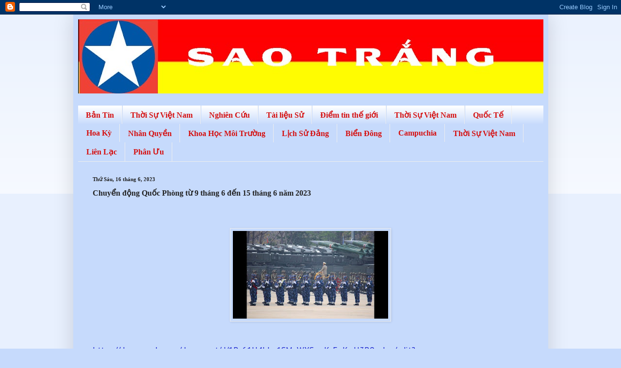

--- FILE ---
content_type: text/html; charset=UTF-8
request_url: https://www.baoquocdan.us/2023/06/chuyen-ong-quoc-phong-tu-9-thang-6-en.html
body_size: 18363
content:
<!DOCTYPE html>
<html class='v2' dir='ltr' lang='vi'>
<head>
<link href='https://www.blogger.com/static/v1/widgets/335934321-css_bundle_v2.css' rel='stylesheet' type='text/css'/>
<meta content='width=1100' name='viewport'/>
<meta content='text/html; charset=UTF-8' http-equiv='Content-Type'/>
<meta content='blogger' name='generator'/>
<link href='https://www.baoquocdan.us/favicon.ico' rel='icon' type='image/x-icon'/>
<link href='https://www.baoquocdan.us/2023/06/chuyen-ong-quoc-phong-tu-9-thang-6-en.html' rel='canonical'/>
<link rel="alternate" type="application/atom+xml" title="                                                       CỜ SAO TRẮNG - Atom" href="https://www.baoquocdan.us/feeds/posts/default" />
<link rel="alternate" type="application/rss+xml" title="                                                       CỜ SAO TRẮNG - RSS" href="https://www.baoquocdan.us/feeds/posts/default?alt=rss" />
<link rel="service.post" type="application/atom+xml" title="                                                       CỜ SAO TRẮNG - Atom" href="https://www.blogger.com/feeds/8756261778977767717/posts/default" />

<link rel="alternate" type="application/atom+xml" title="                                                       CỜ SAO TRẮNG - Atom" href="https://www.baoquocdan.us/feeds/7446258493119904064/comments/default" />
<!--Can't find substitution for tag [blog.ieCssRetrofitLinks]-->
<link href='https://blogger.googleusercontent.com/img/b/R29vZ2xl/AVvXsEg372kRx-3ngVoyDPGzN_W8iX7CUlQSSXHdodIEl4PSSmA7i-Ywd-2pj4DO1rWObkcP7DYnDzIz89Hpy2to0JPmYFUK5CezUrc85L24Iy7xQRrIfT49kRspzdCVz7EzDRctY5pLEp0HdqtByLMrnViL9K37EVZfVco69Dqx7fwSiyMw1K0hxEYwWNB_Mg/s320/a2.jpg' rel='image_src'/>
<meta content='https://www.baoquocdan.us/2023/06/chuyen-ong-quoc-phong-tu-9-thang-6-en.html' property='og:url'/>
<meta content='Chuyển động Quốc Phòng  từ 9 tháng 6  đến  15 tháng 6 năm 2023' property='og:title'/>
<meta content='' property='og:description'/>
<meta content='https://blogger.googleusercontent.com/img/b/R29vZ2xl/AVvXsEg372kRx-3ngVoyDPGzN_W8iX7CUlQSSXHdodIEl4PSSmA7i-Ywd-2pj4DO1rWObkcP7DYnDzIz89Hpy2to0JPmYFUK5CezUrc85L24Iy7xQRrIfT49kRspzdCVz7EzDRctY5pLEp0HdqtByLMrnViL9K37EVZfVco69Dqx7fwSiyMw1K0hxEYwWNB_Mg/w1200-h630-p-k-no-nu/a2.jpg' property='og:image'/>
<title>                                                       CỜ SAO TRẮNG: Chuyển động Quốc Phòng  từ 9 tháng 6  đến  15 tháng 6 năm 2023</title>
<style type='text/css'>@font-face{font-family:'PT Sans';font-style:normal;font-weight:400;font-display:swap;src:url(//fonts.gstatic.com/s/ptsans/v18/jizaRExUiTo99u79D0-ExcOPIDUg-g.woff2)format('woff2');unicode-range:U+0460-052F,U+1C80-1C8A,U+20B4,U+2DE0-2DFF,U+A640-A69F,U+FE2E-FE2F;}@font-face{font-family:'PT Sans';font-style:normal;font-weight:400;font-display:swap;src:url(//fonts.gstatic.com/s/ptsans/v18/jizaRExUiTo99u79D0aExcOPIDUg-g.woff2)format('woff2');unicode-range:U+0301,U+0400-045F,U+0490-0491,U+04B0-04B1,U+2116;}@font-face{font-family:'PT Sans';font-style:normal;font-weight:400;font-display:swap;src:url(//fonts.gstatic.com/s/ptsans/v18/jizaRExUiTo99u79D0yExcOPIDUg-g.woff2)format('woff2');unicode-range:U+0100-02BA,U+02BD-02C5,U+02C7-02CC,U+02CE-02D7,U+02DD-02FF,U+0304,U+0308,U+0329,U+1D00-1DBF,U+1E00-1E9F,U+1EF2-1EFF,U+2020,U+20A0-20AB,U+20AD-20C0,U+2113,U+2C60-2C7F,U+A720-A7FF;}@font-face{font-family:'PT Sans';font-style:normal;font-weight:400;font-display:swap;src:url(//fonts.gstatic.com/s/ptsans/v18/jizaRExUiTo99u79D0KExcOPIDU.woff2)format('woff2');unicode-range:U+0000-00FF,U+0131,U+0152-0153,U+02BB-02BC,U+02C6,U+02DA,U+02DC,U+0304,U+0308,U+0329,U+2000-206F,U+20AC,U+2122,U+2191,U+2193,U+2212,U+2215,U+FEFF,U+FFFD;}</style>
<style id='page-skin-1' type='text/css'><!--
/*
-----------------------------------------------
Blogger Template Style
Name:     Simple
Designer: Blogger
URL:      www.blogger.com
----------------------------------------------- */
/* Content
----------------------------------------------- */
body {
font: normal normal 16px PT Sans;
color: #222222;
background: #c6dafc none repeat scroll top left;
padding: 0 40px 40px 40px;
}
html body .region-inner {
min-width: 0;
max-width: 100%;
width: auto;
}
h2 {
font-size: 22px;
}
a:link {
text-decoration:none;
color: #111acc;
}
a:visited {
text-decoration:none;
color: #111acc;
}
a:hover {
text-decoration:underline;
color: #1900ff;
}
.body-fauxcolumn-outer .fauxcolumn-inner {
background: transparent url(https://resources.blogblog.com/blogblog/data/1kt/simple/body_gradient_tile_light.png) repeat scroll top left;
_background-image: none;
}
.body-fauxcolumn-outer .cap-top {
position: absolute;
z-index: 1;
height: 400px;
width: 100%;
}
.body-fauxcolumn-outer .cap-top .cap-left {
width: 100%;
background: transparent url(https://resources.blogblog.com/blogblog/data/1kt/simple/gradients_light.png) repeat-x scroll top left;
_background-image: none;
}
.content-outer {
-moz-box-shadow: 0 0 40px rgba(0, 0, 0, .15);
-webkit-box-shadow: 0 0 5px rgba(0, 0, 0, .15);
-goog-ms-box-shadow: 0 0 10px #333333;
box-shadow: 0 0 40px rgba(0, 0, 0, .15);
margin-bottom: 1px;
}
.content-inner {
padding: 10px 10px;
}
.content-inner {
background-color: #c6dafc;
}
/* Header
----------------------------------------------- */
.header-outer {
background: transparent url(https://resources.blogblog.com/blogblog/data/1kt/simple/gradients_light.png) repeat-x scroll 0 -400px;
_background-image: none;
}
.Header h1 {
font: normal normal 60px Georgia, Utopia, 'Palatino Linotype', Palatino, serif;
color: #ffffff;
text-shadow: 1px 2px 3px rgba(0, 0, 0, .2);
}
.Header h1 a {
color: #ffffff;
}
.Header .description {
font-size: 140%;
color: #ffffff;
}
.header-inner .Header .titlewrapper {
padding: 22px 30px;
}
.header-inner .Header .descriptionwrapper {
padding: 0 30px;
}
/* Tabs
----------------------------------------------- */
.tabs-inner .section:first-child {
border-top: 0 solid #eeeeee;
}
.tabs-inner .section:first-child ul {
margin-top: -0;
border-top: 0 solid #eeeeee;
border-left: 0 solid #eeeeee;
border-right: 0 solid #eeeeee;
}
.tabs-inner .widget ul {
background: #C6DAFC url(https://resources.blogblog.com/blogblog/data/1kt/simple/gradients_light.png) repeat-x scroll 0 -800px;
_background-image: none;
border-bottom: 1px solid #eeeeee;
margin-top: 0;
margin-left: -30px;
margin-right: -30px;
}
.tabs-inner .widget li a {
display: inline-block;
padding: .6em 1em;
font: normal bold 16px Georgia, Utopia, 'Palatino Linotype', Palatino, serif;
color: #d50f0f;
border-left: 1px solid #c6dafc;
border-right: 1px solid #eeeeee;
}
.tabs-inner .widget li:first-child a {
border-left: none;
}
.tabs-inner .widget li.selected a, .tabs-inner .widget li a:hover {
color: #000000;
background-color: #eeeeee;
text-decoration: none;
}
/* Columns
----------------------------------------------- */
.main-outer {
border-top: 0 solid #eeeeee;
}
.fauxcolumn-left-outer .fauxcolumn-inner {
border-right: 1px solid #eeeeee;
}
.fauxcolumn-right-outer .fauxcolumn-inner {
border-left: 1px solid #eeeeee;
}
/* Headings
----------------------------------------------- */
div.widget > h2,
div.widget h2.title {
margin: 0 0 1em 0;
font: normal normal 14px Georgia, Utopia, 'Palatino Linotype', Palatino, serif;
color: #000000;
}
/* Widgets
----------------------------------------------- */
.widget .zippy {
color: #999999;
text-shadow: 2px 2px 1px rgba(0, 0, 0, .1);
}
.widget .popular-posts ul {
list-style: none;
}
/* Posts
----------------------------------------------- */
h2.date-header {
font: normal bold 11px Georgia, Utopia, 'Palatino Linotype', Palatino, serif;
}
.date-header span {
background-color: rgba(0,0,0,0);
color: #222222;
padding: inherit;
letter-spacing: inherit;
margin: inherit;
}
.main-inner {
padding-top: 30px;
padding-bottom: 30px;
}
.main-inner .column-center-inner {
padding: 0 15px;
}
.main-inner .column-center-inner .section {
margin: 0 15px;
}
.post {
margin: 0 0 25px 0;
}
h3.post-title, .comments h4 {
font: normal bold 16px Georgia, Utopia, 'Palatino Linotype', Palatino, serif;
margin: .75em 0 0;
}
.post-body {
font-size: 110%;
line-height: 1.4;
position: relative;
}
.post-body img, .post-body .tr-caption-container, .Profile img, .Image img,
.BlogList .item-thumbnail img {
padding: 2px;
background: transparent;
border: 1px solid #eeeeee;
-moz-box-shadow: 1px 1px 5px rgba(0, 0, 0, .1);
-webkit-box-shadow: 1px 1px 5px rgba(0, 0, 0, .1);
box-shadow: 1px 1px 5px rgba(0, 0, 0, .1);
}
.post-body img, .post-body .tr-caption-container {
padding: 5px;
}
.post-body .tr-caption-container {
color: #222222;
}
.post-body .tr-caption-container img {
padding: 0;
background: transparent;
border: none;
-moz-box-shadow: 0 0 0 rgba(0, 0, 0, .1);
-webkit-box-shadow: 0 0 0 rgba(0, 0, 0, .1);
box-shadow: 0 0 0 rgba(0, 0, 0, .1);
}
.post-header {
margin: 0 0 1.5em;
line-height: 1.6;
font-size: 90%;
}
.post-footer {
margin: 20px -2px 0;
padding: 5px 10px;
color: #666666;
background-color: #f9f9f9;
border-bottom: 1px solid #eeeeee;
line-height: 1.6;
font-size: 90%;
}
#comments .comment-author {
padding-top: 1.5em;
border-top: 1px solid #eeeeee;
background-position: 0 1.5em;
}
#comments .comment-author:first-child {
padding-top: 0;
border-top: none;
}
.avatar-image-container {
margin: .2em 0 0;
}
#comments .avatar-image-container img {
border: 1px solid #eeeeee;
}
/* Comments
----------------------------------------------- */
.comments .comments-content .icon.blog-author {
background-repeat: no-repeat;
background-image: url([data-uri]);
}
.comments .comments-content .loadmore a {
border-top: 1px solid #999999;
border-bottom: 1px solid #999999;
}
.comments .comment-thread.inline-thread {
background-color: #f9f9f9;
}
.comments .continue {
border-top: 2px solid #999999;
}
/* Accents
---------------------------------------------- */
.section-columns td.columns-cell {
border-left: 1px solid #eeeeee;
}
.blog-pager {
background: transparent none no-repeat scroll top center;
}
.blog-pager-older-link, .home-link,
.blog-pager-newer-link {
background-color: #c6dafc;
padding: 5px;
}
.footer-outer {
border-top: 0 dashed #bbbbbb;
}
/* Mobile
----------------------------------------------- */
body.mobile  {
background-size: auto;
}
.mobile .body-fauxcolumn-outer {
background: transparent none repeat scroll top left;
}
.mobile .body-fauxcolumn-outer .cap-top {
background-size: 100% auto;
}
.mobile .content-outer {
-webkit-box-shadow: 0 0 3px rgba(0, 0, 0, .15);
box-shadow: 0 0 3px rgba(0, 0, 0, .15);
}
.mobile .tabs-inner .widget ul {
margin-left: 0;
margin-right: 0;
}
.mobile .post {
margin: 0;
}
.mobile .main-inner .column-center-inner .section {
margin: 0;
}
.mobile .date-header span {
padding: 0.1em 10px;
margin: 0 -10px;
}
.mobile h3.post-title {
margin: 0;
}
.mobile .blog-pager {
background: transparent none no-repeat scroll top center;
}
.mobile .footer-outer {
border-top: none;
}
.mobile .main-inner, .mobile .footer-inner {
background-color: #c6dafc;
}
.mobile-index-contents {
color: #222222;
}
.mobile-link-button {
background-color: #111acc;
}
.mobile-link-button a:link, .mobile-link-button a:visited {
color: #ffffff;
}
.mobile .tabs-inner .section:first-child {
border-top: none;
}
.mobile .tabs-inner .PageList .widget-content {
background-color: #eeeeee;
color: #000000;
border-top: 1px solid #eeeeee;
border-bottom: 1px solid #eeeeee;
}
.mobile .tabs-inner .PageList .widget-content .pagelist-arrow {
border-left: 1px solid #eeeeee;
}

--></style>
<style id='template-skin-1' type='text/css'><!--
body {
min-width: 979px;
}
.content-outer, .content-fauxcolumn-outer, .region-inner {
min-width: 979px;
max-width: 979px;
_width: 979px;
}
.main-inner .columns {
padding-left: 0px;
padding-right: 0px;
}
.main-inner .fauxcolumn-center-outer {
left: 0px;
right: 0px;
/* IE6 does not respect left and right together */
_width: expression(this.parentNode.offsetWidth -
parseInt("0px") -
parseInt("0px") + 'px');
}
.main-inner .fauxcolumn-left-outer {
width: 0px;
}
.main-inner .fauxcolumn-right-outer {
width: 0px;
}
.main-inner .column-left-outer {
width: 0px;
right: 100%;
margin-left: -0px;
}
.main-inner .column-right-outer {
width: 0px;
margin-right: -0px;
}
#layout {
min-width: 0;
}
#layout .content-outer {
min-width: 0;
width: 800px;
}
#layout .region-inner {
min-width: 0;
width: auto;
}
body#layout div.add_widget {
padding: 8px;
}
body#layout div.add_widget a {
margin-left: 32px;
}
--></style>
<link href='https://www.blogger.com/dyn-css/authorization.css?targetBlogID=8756261778977767717&amp;zx=2a8faf86-5cbf-4b12-9d10-1eeed067d67c' media='none' onload='if(media!=&#39;all&#39;)media=&#39;all&#39;' rel='stylesheet'/><noscript><link href='https://www.blogger.com/dyn-css/authorization.css?targetBlogID=8756261778977767717&amp;zx=2a8faf86-5cbf-4b12-9d10-1eeed067d67c' rel='stylesheet'/></noscript>
<meta name='google-adsense-platform-account' content='ca-host-pub-1556223355139109'/>
<meta name='google-adsense-platform-domain' content='blogspot.com'/>

<link rel="stylesheet" href="https://fonts.googleapis.com/css2?display=swap&family=Source+Sans+Pro&family=Dancing+Script"></head>
<body class='loading variant-bold'>
<div class='navbar section' id='navbar' name='Thanh điều hướng'><div class='widget Navbar' data-version='1' id='Navbar1'><script type="text/javascript">
    function setAttributeOnload(object, attribute, val) {
      if(window.addEventListener) {
        window.addEventListener('load',
          function(){ object[attribute] = val; }, false);
      } else {
        window.attachEvent('onload', function(){ object[attribute] = val; });
      }
    }
  </script>
<div id="navbar-iframe-container"></div>
<script type="text/javascript" src="https://apis.google.com/js/platform.js"></script>
<script type="text/javascript">
      gapi.load("gapi.iframes:gapi.iframes.style.bubble", function() {
        if (gapi.iframes && gapi.iframes.getContext) {
          gapi.iframes.getContext().openChild({
              url: 'https://www.blogger.com/navbar/8756261778977767717?po\x3d7446258493119904064\x26origin\x3dhttps://www.baoquocdan.us',
              where: document.getElementById("navbar-iframe-container"),
              id: "navbar-iframe"
          });
        }
      });
    </script><script type="text/javascript">
(function() {
var script = document.createElement('script');
script.type = 'text/javascript';
script.src = '//pagead2.googlesyndication.com/pagead/js/google_top_exp.js';
var head = document.getElementsByTagName('head')[0];
if (head) {
head.appendChild(script);
}})();
</script>
</div></div>
<div class='body-fauxcolumns'>
<div class='fauxcolumn-outer body-fauxcolumn-outer'>
<div class='cap-top'>
<div class='cap-left'></div>
<div class='cap-right'></div>
</div>
<div class='fauxborder-left'>
<div class='fauxborder-right'></div>
<div class='fauxcolumn-inner'>
</div>
</div>
<div class='cap-bottom'>
<div class='cap-left'></div>
<div class='cap-right'></div>
</div>
</div>
</div>
<div class='content'>
<div class='content-fauxcolumns'>
<div class='fauxcolumn-outer content-fauxcolumn-outer'>
<div class='cap-top'>
<div class='cap-left'></div>
<div class='cap-right'></div>
</div>
<div class='fauxborder-left'>
<div class='fauxborder-right'></div>
<div class='fauxcolumn-inner'>
</div>
</div>
<div class='cap-bottom'>
<div class='cap-left'></div>
<div class='cap-right'></div>
</div>
</div>
</div>
<div class='content-outer'>
<div class='content-cap-top cap-top'>
<div class='cap-left'></div>
<div class='cap-right'></div>
</div>
<div class='fauxborder-left content-fauxborder-left'>
<div class='fauxborder-right content-fauxborder-right'></div>
<div class='content-inner'>
<header>
<div class='header-outer'>
<div class='header-cap-top cap-top'>
<div class='cap-left'></div>
<div class='cap-right'></div>
</div>
<div class='fauxborder-left header-fauxborder-left'>
<div class='fauxborder-right header-fauxborder-right'></div>
<div class='region-inner header-inner'>
<div class='header section' id='header' name='Tiêu đề'><div class='widget Header' data-version='1' id='Header1'>
<div id='header-inner'>
<a href='https://www.baoquocdan.us/' style='display: block'>
<img alt='                                                       CỜ SAO TRẮNG' height='153px; ' id='Header1_headerimg' src='https://blogger.googleusercontent.com/img/b/R29vZ2xl/AVvXsEjtzX_UJP_20JBKKHKP-QccU9CBX9bWwqYSfK2nOJhvnuNZG5EAk_Z9wOl4GeLPbN3ym5QfgcoLoZrdNHccCHCuIzXMVQVgrAWeegL58LpnIJ6XoT6YGgB43JYDlNl7_h0YfcGZ3U8uyDbw/s959/sao+tr%25E1%25BA%25AFng.jpg' style='display: block' width='959px; '/>
</a>
<div class='descriptionwrapper'>
<p class='description'><span>
</span></p>
</div>
</div>
</div></div>
</div>
</div>
<div class='header-cap-bottom cap-bottom'>
<div class='cap-left'></div>
<div class='cap-right'></div>
</div>
</div>
</header>
<div class='tabs-outer'>
<div class='tabs-cap-top cap-top'>
<div class='cap-left'></div>
<div class='cap-right'></div>
</div>
<div class='fauxborder-left tabs-fauxborder-left'>
<div class='fauxborder-right tabs-fauxborder-right'></div>
<div class='region-inner tabs-inner'>
<div class='tabs section' id='crosscol' name='Trên tất cả các cột'><div class='widget Label' data-version='1' id='Label2'>
<h2>Nhãn</h2>
<div class='widget-content list-label-widget-content'>
<ul>
<li>
<a dir='ltr' href='https://www.baoquocdan.us/search/label/B%E1%BA%A3n%20Tin'>Bản Tin</a>
</li>
<li>
<a dir='ltr' href='https://www.baoquocdan.us/search/label/Th%E1%BB%9Di%20S%E1%BB%B1%20%20Vi%E1%BB%87t%20Nam'>Thời Sự  Việt Nam</a>
</li>
<li>
<a dir='ltr' href='https://www.baoquocdan.us/search/label/Nghi%C3%AAn%20C%E1%BB%A9u'>Nghiên Cứu</a>
</li>
<li>
<a dir='ltr' href='https://www.baoquocdan.us/search/label/T%C3%A0i%20li%E1%BB%87u%20S%E1%BB%AD'>Tài liệu Sử</a>
</li>
<li>
<a dir='ltr' href='https://www.baoquocdan.us/search/label/%C4%90i%E1%BB%83m%20tin%20th%E1%BA%BF%20gi%E1%BB%9Bi'>Điểm tin thế giới</a>
</li>
<li>
<a dir='ltr' href='https://www.baoquocdan.us/search/label/Th%E1%BB%9Di%20S%E1%BB%B1%20Vi%E1%BB%87t%20%20Nam'>Thời Sự Việt  Nam</a>
</li>
<li>
<a dir='ltr' href='https://www.baoquocdan.us/search/label/Qu%E1%BB%91c%20T%E1%BA%BF'>Quốc Tế</a>
</li>
<li>
<a dir='ltr' href='https://www.baoquocdan.us/search/label/Hoa%20K%E1%BB%B3'>Hoa Kỳ</a>
</li>
<li>
<a dir='ltr' href='https://www.baoquocdan.us/search/label/Nh%C3%A2n%20Quy%E1%BB%81n'>Nhân Quyền</a>
</li>
<li>
<a dir='ltr' href='https://www.baoquocdan.us/search/label/Khoa%20H%E1%BB%8Dc%20M%C3%B4i%20Tr%C6%B0%E1%BB%9Dng'>Khoa Học Môi Trường</a>
</li>
<li>
<a dir='ltr' href='https://www.baoquocdan.us/search/label/L%E1%BB%8Bch%20S%E1%BB%AD%20%C4%90%E1%BA%A3ng'>Lịch Sử Đảng</a>
</li>
<li>
<a dir='ltr' href='https://www.baoquocdan.us/search/label/Bi%E1%BB%83n%20%C4%90%C3%B4ng'>Biển Đông</a>
</li>
<li>
<a dir='ltr' href='https://www.baoquocdan.us/search/label/Campuchia'>Campuchia</a>
</li>
<li>
<a dir='ltr' href='https://www.baoquocdan.us/search/label/Th%E1%BB%9Di%20S%E1%BB%B1%20Vi%E1%BB%87t%20Nam'>Thời Sự Việt Nam</a>
</li>
<li>
<a dir='ltr' href='https://www.baoquocdan.us/search/label/Li%C3%AAn%20L%E1%BA%A1c'>Liên Lạc</a>
</li>
<li>
<a dir='ltr' href='https://www.baoquocdan.us/search/label/Ph%C3%A2n%20%C6%AFu'>Phân Ưu</a>
</li>
</ul>
<div class='clear'></div>
</div>
</div></div>
<div class='tabs no-items section' id='crosscol-overflow' name='Cross-Column 2'></div>
</div>
</div>
<div class='tabs-cap-bottom cap-bottom'>
<div class='cap-left'></div>
<div class='cap-right'></div>
</div>
</div>
<div class='main-outer'>
<div class='main-cap-top cap-top'>
<div class='cap-left'></div>
<div class='cap-right'></div>
</div>
<div class='fauxborder-left main-fauxborder-left'>
<div class='fauxborder-right main-fauxborder-right'></div>
<div class='region-inner main-inner'>
<div class='columns fauxcolumns'>
<div class='fauxcolumn-outer fauxcolumn-center-outer'>
<div class='cap-top'>
<div class='cap-left'></div>
<div class='cap-right'></div>
</div>
<div class='fauxborder-left'>
<div class='fauxborder-right'></div>
<div class='fauxcolumn-inner'>
</div>
</div>
<div class='cap-bottom'>
<div class='cap-left'></div>
<div class='cap-right'></div>
</div>
</div>
<div class='fauxcolumn-outer fauxcolumn-left-outer'>
<div class='cap-top'>
<div class='cap-left'></div>
<div class='cap-right'></div>
</div>
<div class='fauxborder-left'>
<div class='fauxborder-right'></div>
<div class='fauxcolumn-inner'>
</div>
</div>
<div class='cap-bottom'>
<div class='cap-left'></div>
<div class='cap-right'></div>
</div>
</div>
<div class='fauxcolumn-outer fauxcolumn-right-outer'>
<div class='cap-top'>
<div class='cap-left'></div>
<div class='cap-right'></div>
</div>
<div class='fauxborder-left'>
<div class='fauxborder-right'></div>
<div class='fauxcolumn-inner'>
</div>
</div>
<div class='cap-bottom'>
<div class='cap-left'></div>
<div class='cap-right'></div>
</div>
</div>
<!-- corrects IE6 width calculation -->
<div class='columns-inner'>
<div class='column-center-outer'>
<div class='column-center-inner'>
<div class='main section' id='main' name='Số điện thoại chính'><div class='widget Blog' data-version='1' id='Blog1'>
<div class='blog-posts hfeed'>

          <div class="date-outer">
        
<h2 class='date-header'><span>Thứ Sáu, 16 tháng 6, 2023</span></h2>

          <div class="date-posts">
        
<div class='post-outer'>
<div class='post hentry uncustomized-post-template' itemprop='blogPost' itemscope='itemscope' itemtype='http://schema.org/BlogPosting'>
<meta content='https://blogger.googleusercontent.com/img/b/R29vZ2xl/AVvXsEg372kRx-3ngVoyDPGzN_W8iX7CUlQSSXHdodIEl4PSSmA7i-Ywd-2pj4DO1rWObkcP7DYnDzIz89Hpy2to0JPmYFUK5CezUrc85L24Iy7xQRrIfT49kRspzdCVz7EzDRctY5pLEp0HdqtByLMrnViL9K37EVZfVco69Dqx7fwSiyMw1K0hxEYwWNB_Mg/s320/a2.jpg' itemprop='image_url'/>
<meta content='8756261778977767717' itemprop='blogId'/>
<meta content='7446258493119904064' itemprop='postId'/>
<a name='7446258493119904064'></a>
<h3 class='post-title entry-title' itemprop='name'>
Chuyển động Quốc Phòng  từ 9 tháng 6  đến  15 tháng 6 năm 2023
</h3>
<div class='post-header'>
<div class='post-header-line-1'></div>
</div>
<div class='post-body entry-content' id='post-body-7446258493119904064' itemprop='description articleBody'>
<p>&nbsp;</p><div class="separator" style="clear: both; text-align: center;"><a href="https://blogger.googleusercontent.com/img/b/R29vZ2xl/AVvXsEg372kRx-3ngVoyDPGzN_W8iX7CUlQSSXHdodIEl4PSSmA7i-Ywd-2pj4DO1rWObkcP7DYnDzIz89Hpy2to0JPmYFUK5CezUrc85L24Iy7xQRrIfT49kRspzdCVz7EzDRctY5pLEp0HdqtByLMrnViL9K37EVZfVco69Dqx7fwSiyMw1K0hxEYwWNB_Mg/s620/a2.jpg" imageanchor="1" style="margin-left: 1em; margin-right: 1em;"><img border="0" data-original-height="350" data-original-width="620" height="181" src="https://blogger.googleusercontent.com/img/b/R29vZ2xl/AVvXsEg372kRx-3ngVoyDPGzN_W8iX7CUlQSSXHdodIEl4PSSmA7i-Ywd-2pj4DO1rWObkcP7DYnDzIz89Hpy2to0JPmYFUK5CezUrc85L24Iy7xQRrIfT49kRspzdCVz7EzDRctY5pLEp0HdqtByLMrnViL9K37EVZfVco69Dqx7fwSiyMw1K0hxEYwWNB_Mg/s320/a2.jpg" width="320" /></a></div><br /><p></p>

<p class="MsoNormal"><a href="https://docs.google.com/document/d/1R_61U4hLn1SMxWXSsmKyEnKwU3R0eckm/edit?usp=sharing&amp;ouid=106381647024774111691&amp;rtpof=true&amp;sd=true">https://docs.google.com/document/d/1R_61U4hLn1SMxWXSsmKyEnKwU3R0eckm/edit?usp=sharing&amp;ouid=106381647024774111691&amp;rtpof=true&amp;sd=true</a></p><br />
<div style='clear: both;'></div>
</div>
<div class='post-footer'>
<div class='post-footer-line post-footer-line-1'>
<span class='post-author vcard'>
Posted by
<span class='fn' itemprop='author' itemscope='itemscope' itemtype='http://schema.org/Person'>
<meta content='https://www.blogger.com/profile/00810314754165986828' itemprop='url'/>
<a class='g-profile' href='https://www.blogger.com/profile/00810314754165986828' rel='author' title='author profile'>
<span itemprop='name'>quehuong</span>
</a>
</span>
</span>
<span class='post-timestamp'>
on
<meta content='https://www.baoquocdan.us/2023/06/chuyen-ong-quoc-phong-tu-9-thang-6-en.html' itemprop='url'/>
<a class='timestamp-link' href='https://www.baoquocdan.us/2023/06/chuyen-ong-quoc-phong-tu-9-thang-6-en.html' rel='bookmark' title='permanent link'><abbr class='published' itemprop='datePublished' title='2023-06-16T14:41:00-05:00'>tháng 6 16, 2023</abbr></a>
</span>
<span class='post-comment-link'>
</span>
<span class='post-icons'>
</span>
<div class='post-share-buttons goog-inline-block'>
<a class='goog-inline-block share-button sb-email' href='https://www.blogger.com/share-post.g?blogID=8756261778977767717&postID=7446258493119904064&target=email' target='_blank' title='Gửi email bài đăng này'><span class='share-button-link-text'>Gửi email bài đăng này</span></a><a class='goog-inline-block share-button sb-blog' href='https://www.blogger.com/share-post.g?blogID=8756261778977767717&postID=7446258493119904064&target=blog' onclick='window.open(this.href, "_blank", "height=270,width=475"); return false;' target='_blank' title='BlogThis!'><span class='share-button-link-text'>BlogThis!</span></a><a class='goog-inline-block share-button sb-twitter' href='https://www.blogger.com/share-post.g?blogID=8756261778977767717&postID=7446258493119904064&target=twitter' target='_blank' title='Chia sẻ lên X'><span class='share-button-link-text'>Chia sẻ lên X</span></a><a class='goog-inline-block share-button sb-facebook' href='https://www.blogger.com/share-post.g?blogID=8756261778977767717&postID=7446258493119904064&target=facebook' onclick='window.open(this.href, "_blank", "height=430,width=640"); return false;' target='_blank' title='Chia sẻ lên Facebook'><span class='share-button-link-text'>Chia sẻ lên Facebook</span></a><a class='goog-inline-block share-button sb-pinterest' href='https://www.blogger.com/share-post.g?blogID=8756261778977767717&postID=7446258493119904064&target=pinterest' target='_blank' title='Chia sẻ lên Pinterest'><span class='share-button-link-text'>Chia sẻ lên Pinterest</span></a>
</div>
</div>
<div class='post-footer-line post-footer-line-2'>
<span class='post-labels'>
Labels:
<a href='https://www.baoquocdan.us/search/label/%C4%90i%E1%BB%83m%20tin%20th%E1%BA%BF%20gi%E1%BB%9Bi' rel='tag'>Điểm tin thế giới</a>
</span>
</div>
<div class='post-footer-line post-footer-line-3'>
<span class='post-location'>
</span>
</div>
</div>
</div>
<div class='comments' id='comments'>
<a name='comments'></a>
<h4>Không có nhận xét nào:</h4>
<div id='Blog1_comments-block-wrapper'>
<dl class='avatar-comment-indent' id='comments-block'>
</dl>
</div>
<p class='comment-footer'>
<div class='comment-form'>
<a name='comment-form'></a>
<h4 id='comment-post-message'>Đăng nhận xét</h4>
<p>
</p>
<a href='https://www.blogger.com/comment/frame/8756261778977767717?po=7446258493119904064&hl=vi&saa=85391&origin=https://www.baoquocdan.us' id='comment-editor-src'></a>
<iframe allowtransparency='true' class='blogger-iframe-colorize blogger-comment-from-post' frameborder='0' height='410px' id='comment-editor' name='comment-editor' src='' width='100%'></iframe>
<script src='https://www.blogger.com/static/v1/jsbin/2830521187-comment_from_post_iframe.js' type='text/javascript'></script>
<script type='text/javascript'>
      BLOG_CMT_createIframe('https://www.blogger.com/rpc_relay.html');
    </script>
</div>
</p>
</div>
</div>

        </div></div>
      
</div>
<div class='blog-pager' id='blog-pager'>
<span id='blog-pager-newer-link'>
<a class='blog-pager-newer-link' href='https://www.baoquocdan.us/2023/06/blinken-i-bac-kinh-kho-noi-lai-lien-lac.html' id='Blog1_blog-pager-newer-link' title='Bài đăng Mới hơn'>Bài đăng Mới hơn</a>
</span>
<span id='blog-pager-older-link'>
<a class='blog-pager-older-link' href='https://www.baoquocdan.us/2023/06/chuyen-viet-nam-ngay-thu-sau-16-thang-6.html' id='Blog1_blog-pager-older-link' title='Bài đăng Cũ hơn'>Bài đăng Cũ hơn</a>
</span>
<a class='home-link' href='https://www.baoquocdan.us/'>Trang chủ</a>
</div>
<div class='clear'></div>
<div class='post-feeds'>
<div class='feed-links'>
Đăng ký:
<a class='feed-link' href='https://www.baoquocdan.us/feeds/7446258493119904064/comments/default' target='_blank' type='application/atom+xml'>Đăng Nhận xét (Atom)</a>
</div>
</div>
</div></div>
</div>
</div>
<div class='column-left-outer'>
<div class='column-left-inner'>
<aside>
</aside>
</div>
</div>
<div class='column-right-outer'>
<div class='column-right-inner'>
<aside>
</aside>
</div>
</div>
</div>
<div style='clear: both'></div>
<!-- columns -->
</div>
<!-- main -->
</div>
</div>
<div class='main-cap-bottom cap-bottom'>
<div class='cap-left'></div>
<div class='cap-right'></div>
</div>
</div>
<footer>
<div class='footer-outer'>
<div class='footer-cap-top cap-top'>
<div class='cap-left'></div>
<div class='cap-right'></div>
</div>
<div class='fauxborder-left footer-fauxborder-left'>
<div class='fauxborder-right footer-fauxborder-right'></div>
<div class='region-inner footer-inner'>
<div class='foot section' id='footer-1'><div class='widget BlogArchive' data-version='1' id='BlogArchive2'>
<h2>Lưu trữ Blog</h2>
<div class='widget-content'>
<div id='ArchiveList'>
<div id='BlogArchive2_ArchiveList'>
<ul class='hierarchy'>
<li class='archivedate collapsed'>
<a class='toggle' href='javascript:void(0)'>
<span class='zippy'>

        &#9658;&#160;
      
</span>
</a>
<a class='post-count-link' href='https://www.baoquocdan.us/2024/'>
2024
</a>
<span class='post-count' dir='ltr'>(97)</span>
<ul class='hierarchy'>
<li class='archivedate collapsed'>
<a class='toggle' href='javascript:void(0)'>
<span class='zippy'>

        &#9658;&#160;
      
</span>
</a>
<a class='post-count-link' href='https://www.baoquocdan.us/2024/05/'>
tháng 5
</a>
<span class='post-count' dir='ltr'>(10)</span>
</li>
</ul>
<ul class='hierarchy'>
<li class='archivedate collapsed'>
<a class='toggle' href='javascript:void(0)'>
<span class='zippy'>

        &#9658;&#160;
      
</span>
</a>
<a class='post-count-link' href='https://www.baoquocdan.us/2024/04/'>
tháng 4
</a>
<span class='post-count' dir='ltr'>(23)</span>
</li>
</ul>
<ul class='hierarchy'>
<li class='archivedate collapsed'>
<a class='toggle' href='javascript:void(0)'>
<span class='zippy'>

        &#9658;&#160;
      
</span>
</a>
<a class='post-count-link' href='https://www.baoquocdan.us/2024/03/'>
tháng 3
</a>
<span class='post-count' dir='ltr'>(21)</span>
</li>
</ul>
<ul class='hierarchy'>
<li class='archivedate collapsed'>
<a class='toggle' href='javascript:void(0)'>
<span class='zippy'>

        &#9658;&#160;
      
</span>
</a>
<a class='post-count-link' href='https://www.baoquocdan.us/2024/02/'>
tháng 2
</a>
<span class='post-count' dir='ltr'>(21)</span>
</li>
</ul>
<ul class='hierarchy'>
<li class='archivedate collapsed'>
<a class='toggle' href='javascript:void(0)'>
<span class='zippy'>

        &#9658;&#160;
      
</span>
</a>
<a class='post-count-link' href='https://www.baoquocdan.us/2024/01/'>
tháng 1
</a>
<span class='post-count' dir='ltr'>(22)</span>
</li>
</ul>
</li>
</ul>
<ul class='hierarchy'>
<li class='archivedate expanded'>
<a class='toggle' href='javascript:void(0)'>
<span class='zippy toggle-open'>

        &#9660;&#160;
      
</span>
</a>
<a class='post-count-link' href='https://www.baoquocdan.us/2023/'>
2023
</a>
<span class='post-count' dir='ltr'>(1205)</span>
<ul class='hierarchy'>
<li class='archivedate collapsed'>
<a class='toggle' href='javascript:void(0)'>
<span class='zippy'>

        &#9658;&#160;
      
</span>
</a>
<a class='post-count-link' href='https://www.baoquocdan.us/2023/12/'>
tháng 12
</a>
<span class='post-count' dir='ltr'>(22)</span>
</li>
</ul>
<ul class='hierarchy'>
<li class='archivedate collapsed'>
<a class='toggle' href='javascript:void(0)'>
<span class='zippy'>

        &#9658;&#160;
      
</span>
</a>
<a class='post-count-link' href='https://www.baoquocdan.us/2023/11/'>
tháng 11
</a>
<span class='post-count' dir='ltr'>(20)</span>
</li>
</ul>
<ul class='hierarchy'>
<li class='archivedate collapsed'>
<a class='toggle' href='javascript:void(0)'>
<span class='zippy'>

        &#9658;&#160;
      
</span>
</a>
<a class='post-count-link' href='https://www.baoquocdan.us/2023/10/'>
tháng 10
</a>
<span class='post-count' dir='ltr'>(20)</span>
</li>
</ul>
<ul class='hierarchy'>
<li class='archivedate collapsed'>
<a class='toggle' href='javascript:void(0)'>
<span class='zippy'>

        &#9658;&#160;
      
</span>
</a>
<a class='post-count-link' href='https://www.baoquocdan.us/2023/09/'>
tháng 9
</a>
<span class='post-count' dir='ltr'>(31)</span>
</li>
</ul>
<ul class='hierarchy'>
<li class='archivedate collapsed'>
<a class='toggle' href='javascript:void(0)'>
<span class='zippy'>

        &#9658;&#160;
      
</span>
</a>
<a class='post-count-link' href='https://www.baoquocdan.us/2023/08/'>
tháng 8
</a>
<span class='post-count' dir='ltr'>(29)</span>
</li>
</ul>
<ul class='hierarchy'>
<li class='archivedate collapsed'>
<a class='toggle' href='javascript:void(0)'>
<span class='zippy'>

        &#9658;&#160;
      
</span>
</a>
<a class='post-count-link' href='https://www.baoquocdan.us/2023/07/'>
tháng 7
</a>
<span class='post-count' dir='ltr'>(31)</span>
</li>
</ul>
<ul class='hierarchy'>
<li class='archivedate expanded'>
<a class='toggle' href='javascript:void(0)'>
<span class='zippy toggle-open'>

        &#9660;&#160;
      
</span>
</a>
<a class='post-count-link' href='https://www.baoquocdan.us/2023/06/'>
tháng 6
</a>
<span class='post-count' dir='ltr'>(210)</span>
<ul class='posts'>
<li><a href='https://www.baoquocdan.us/2023/06/ban-tin-ngay-thu-sau-30-thang-6-nam-2023.html'>Bản tin ngày thứ sáu 30 tháng 6 năm 2023</a></li>
<li><a href='https://www.baoquocdan.us/2023/06/ban-tin-ngay-thu-nam-29-thang-6-nam-2023.html'>Bản tin ngày Thứ năm 29 tháng 6 năm 2023</a></li>
<li><a href='https://www.baoquocdan.us/2023/06/ban-tin-ngay-thu-tu-28-thang-6-nam-2023.html'>Bản tin ngày Thứ tư 28 tháng 6 năm 2023</a></li>
<li><a href='https://www.baoquocdan.us/2023/06/ban-tin-ngay-thu-ba-27-thang-6-nam-2023.html'>Bản tin ngày Thứ ba 27 tháng 6 năm 2023</a></li>
<li><a href='https://www.baoquocdan.us/2023/06/ban-tin-ngay-thu-hai-26-thang-6-nam-2023.html'>Bản tin ngày Thứ hai 26 tháng 6 năm 2023</a></li>
<li><a href='https://www.baoquocdan.us/2023/06/ban-tin-ngay-chu-nhat-25-thang-6-nam.html'>Bản tin ngày chủ nhật 25 tháng 6 năm 2023</a></li>
<li><a href='https://www.baoquocdan.us/2023/06/ban-tin-ngay-thu-bay-24-hang-6-nam-2023.html'>Bản tin ngày Thứ bảy 24 háng 6 năm 2023</a></li>
<li><a href='https://www.baoquocdan.us/2023/06/chuyen-ong-quoc-phong-tu-16-thang-6-en.html'>Chuyển động Quốc Phòng  từ 16 tháng 6  đến  22 thá...</a></li>
<li><a href='https://www.baoquocdan.us/2023/06/chuyen-viet-nam-ngay-thu-sau-23-thang-6.html'>Chuyện Việt Nam ngày Thứ sáu 23 tháng 6 năm 2023</a></li>
<li><a href='https://www.baoquocdan.us/2023/06/hang-khong-mau-ham-uss-ronald-reagan-my.html'>Hàng không mẫu hạm  USS Ronald Reagan Mỹ thăm Đà N...</a></li>
<li><a href='https://www.baoquocdan.us/2023/06/hoa-ky-toi-cao-phap-vien-phan-quyet.html'>Hoa Kỳ: Tối cao Pháp viện phán quyết người sở hữu ...</a></li>
<li><a href='https://www.baoquocdan.us/2023/06/nguoi-viet-hai-ngoai-tuong-niem-cuoc_23.html'>Người Việt hải ngoại tưởng niệm cuộc khởi nghĩa Yê...</a></li>
<li><a href='https://www.baoquocdan.us/2023/06/nguyen-van-huy-cong-ong-nguoi-thuong.html'>Nguyễn Văn Huy*- Cộng đồng người Thượng trên Cao N...</a></li>
<li><a href='https://www.baoquocdan.us/2023/06/ong-modi-tham-my-vi-sao-washington-trai.html'>Ông Modi thăm Mỹ: Vì sao Washington trải thảm đỏ đ...</a></li>
<li><a href='https://www.baoquocdan.us/2023/06/thoi-su-o-ay-ngay-thu-sau-23-thang-6.html'>Thời sự đó đây ngày Thứ sáu 23 tháng 6 năm 2023</a></li>
<li><a href='https://www.baoquocdan.us/2023/06/tuong-nang-tien-phan-thang-toan.html'>Tươ&#777;ng Năng Tiê&#769;n &#8211; Phan Thắng Toán</a></li>
<li><a href='https://www.baoquocdan.us/2023/06/ty-nan-cong-ly.html'>Tỵ nạn công lý</a></li>
<li><a href='https://www.baoquocdan.us/2023/06/nguoi-viet-hai-ngoai-tuong-niem-cuoc.html'>Người Việt hải ngoại tưởng niệm cuộc khởi nghĩa Yê...</a></li>
<li><a href='https://www.baoquocdan.us/2023/06/chuyen-viet-nam-ngay-thu-nam-22-thang-6.html'>Chuyện Việt Nam ngày Thứ năm 22 tháng 6 năm 2023</a></li>
<li><a href='https://www.baoquocdan.us/2023/06/han-quoc-cong-bo-sach-chien-luoc-ninh.html'>Hàn Quốc công bố &#39;Sách Chiến lược An ninh Quốc gia...</a></li>
<li><a href='https://www.baoquocdan.us/2023/06/hanh-trinh-tim-tu-do-tai-viet-nam.html'>Hành trình tìm tự do tại Việt Nam</a></li>
<li><a href='https://www.baoquocdan.us/2023/06/vinh-liem-nguon-tho-day-lua-phan-vi-ky-5.html'>Vĩnh Liêm - Nguồn thơ dậy lửa Phần VI kỳ 5</a></li>
<li><a href='https://www.baoquocdan.us/2023/06/nuoc-my-on-thu-tuong-modi.html'>Nước Mỹ đón Thủ tướng Modi</a></li>
<li><a href='https://www.baoquocdan.us/2023/06/rui-ro-cao-o-khu-vuc-tay-nguyen-viet-nam.html'>Rủi ro cao ở khu vực Tây Nguyên Việt Nam</a></li>
<li><a href='https://www.baoquocdan.us/2023/06/thoi-su-o-ay-ngay-thu-nam-22-thang-6.html'>Thời sự đó đây ngày Thứ năm 22 tháng 6 năm 2023</a></li>
<li><a href='https://www.baoquocdan.us/2023/06/tieu-luan-ve-cac-hoc-thuyet-suc-manh.html'>Tiểu luận về các học thuyết. Sức mạnh của AI</a></li>
<li><a href='https://www.baoquocdan.us/2023/06/tong-thong-han-quoc-toi-tham-viet-nam.html'>Tổng thống Hàn Quốc tới thăm Việt Nam đem theo một...</a></li>
<li><a href='https://www.baoquocdan.us/2023/06/vu-no-sung-o-ak-lak-co-phai-nguoi-tay.html'>Vụ nổ súng ở Đắk Lắk: Có phải người Tây Nguyên thà...</a></li>
<li><a href='https://www.baoquocdan.us/2023/06/chuyen-viet-nam-ngay-thu-tu-21-thang-6.html'>Chuyện Việt Nam ngày Thứ tư 21 tháng 6 năm 2023</a></li>
<li><a href='https://www.baoquocdan.us/2023/06/cuoc-chien-ma-ukraine-co-thang-phan-2.html'>Cuộc chiến mà Ukraine có thể thắng Phần 2. Hết</a></li>
<li><a href='https://www.baoquocdan.us/2023/06/anh-dau-98-nam-bao-chi-cach-mang-viet.html'>Đánh dấu 98 năm &#39;Báo chí Cách mạng&#39;: Việt Nam Cộng...</a></li>
<li><a href='https://www.baoquocdan.us/2023/06/nguyen-kim-hoa-ky-san-sang-oi-pho-voi.html'>Nguyễn Kim - Hoa Kỳ Đã Sẵn Sàng Đối Phó Với Trung ...</a></li>
<li><a href='https://www.baoquocdan.us/2023/06/nguyen-le-gia-inh-bao-158-nam-buon-vui.html'>Nguyễn Lê - Gia Định báo &#8211; 158 năm buồn vui, thăng...</a></li>
<li><a href='https://www.baoquocdan.us/2023/06/nguyen-nhan-cua-moi-nguyen-nhan-chinh.html'>Nguyên nhân của mọi nguyên nhân chính là sự bội ướ...</a></li>
<li><a href='https://www.baoquocdan.us/2023/06/phat-bieu-cua-ai-dien-viet-nam-quoc-dan.html'>Phát biểu của đại diện Việt Nam Quốc Dân Đảng</a></li>
<li><a href='https://www.baoquocdan.us/2023/06/quyen-dan-toc-tu-quyet-va-tro-choi-lat.html'>&#8220;Quyền dân tộc tự quyết&#8221; và trò chơi lắt léo chữ n...</a></li>
<li><a href='https://www.baoquocdan.us/2023/06/thoi-su-o-ay-ngay-thu-tu-21-thang-6-nam.html'>Thời sự đó đây ngày Thứ tư 21 tháng 6 năm 2023</a></li>
<li><a href='https://www.baoquocdan.us/2023/06/tuong-niem-lan-thu-93-ngay-tang-yen-bay.html'>Tưởng Niệm Lần Thứ 93 Ngày Tang Yên Báy tại Washin...</a></li>
<li><a href='https://www.baoquocdan.us/2023/06/tuong-nang-tien-chim-hot-ngoai-long.html'>Tươ&#777;ng Năng Tiê&#769;n &#8211; Chim Ho&#769;t Ngoa&#768;i Lô&#768;ng</a></li>
<li><a href='https://www.baoquocdan.us/2023/06/bo-ngoai-giao-my-len-tieng-ve-viec-ba.html'>Bộ Ngoại giao Mỹ lên tiếng về việc ba luật sư nhân...</a></li>
<li><a href='https://www.baoquocdan.us/2023/06/chuyen-viet-nam-ngay-thu-ba-20-thang-6.html'>Chuyện Việt Nam ngày Thứ ba 20 tháng 6 năm 2023</a></li>
<li><a href='https://www.baoquocdan.us/2023/06/cuoc-chien-ma-ukraine-co-thang-p1.html'>Cuộc chiến mà Ukraine có thể thắng (P1)</a></li>
<li><a href='https://www.baoquocdan.us/2023/06/oan-truong-hat-o.html'>Đoạn trường &#8220;Hát Ô&#8221;</a></li>
<li><a href='https://www.baoquocdan.us/2023/06/ls-le-quoc-quan-ton-giao-sac-toc-at-ai.html'>Ls. Lê Quốc Quân  - Tôn giáo, sắc tộc, đất đai: ng...</a></li>
<li><a href='https://www.baoquocdan.us/2023/06/nguoi-viet-hai-ngoai-co-thay-oi-uoc.html'>Người Việt hải ngoại có thay đổi được quan điểm củ...</a></li>
<li><a href='https://www.baoquocdan.us/2023/06/tay-nguyen-vung-at-bi-tan-cong-tu-moi.html'>Tây Nguyên - vùng đất bị tấn công từ mọi phía</a></li>
<li><a href='https://www.baoquocdan.us/2023/06/thoi-su-o-ay-ngay-thu-ba-20-thang-6-nam.html'>Thời sự đó đây ngày Thứ ba 20 tháng 6 năm 2023</a></li>
<li><a href='https://www.baoquocdan.us/2023/06/trung-quoc-ap-noi-day-va-chuoi-cung-ung.html'>Trung Quốc: Đàn áp, nổi dậy và chuỗi cung ứng</a></li>
<li><a href='https://www.baoquocdan.us/2023/06/vinh-liem-vi-sao-viet-cong-so-viet-nam.html'>Vĩnh Liêm &#8211; Vì sao Việt Cộng sợ Việt Nam Cộng Hòa?</a></li>
<li><a href='https://www.baoquocdan.us/2023/06/vu-khi-uoc-phuong-tay-mua-cho-ukraine.html'>Vũ khí được phương Tây mua cho Ukraine hầu như bị ...</a></li>
<li><a href='https://www.baoquocdan.us/2023/06/cac-nha-nghien-cuu-ve-mot-con-uong-e.html'>Các nhà nghiên cứu vẽ một con đường để cứu đồng bằ...</a></li>
<li><a href='https://www.baoquocdan.us/2023/06/chuyen-viet-nam-ngay-thu-hai-19-thang-6.html'>Chuyện Việt Nam ngày Thứ hai 19 tháng 6 năm 2023</a></li>
<li><a href='https://www.baoquocdan.us/2023/06/ai-loan-luoc-su-chinh-phu-kien-tao-va.html'>Đài Loan lược sử : Chính phủ kiến tạo và nền kinh ...</a></li>
<li><a href='https://www.baoquocdan.us/2023/06/han-han-cat-ien-gay-tac-hai-cho-nen.html'>Hạn hán, cắt điện gây tác hại cho nền kinh tế Việt...</a></li>
<li><a href='https://www.baoquocdan.us/2023/06/nu-giam-oc-goc-viet-tung-chet-hut-khi.html'>Nữ giám đốc gốc Việt từng &#8216;chết hụt&#8217; khi vượt biển...</a></li>
<li><a href='https://www.baoquocdan.us/2023/06/thanh-nhan-thanh-cong.html'>Thành Nhân &gt; Thành Công</a></li>
<li><a href='https://www.baoquocdan.us/2023/06/thoi-su-o-ay-ngay-thu-hai-19-thang-6.html'>Thời sự đó đây ngày Thứ hai 19 tháng 6 năm 2023</a></li>
<li><a href='https://www.baoquocdan.us/2023/06/tim-hieu-ngay-quan-luc-19-thang-6.html'>Tìm hiểu ngày Quân Lực 19 tháng 6</a></li>
<li><a href='https://www.baoquocdan.us/2023/06/tuong-nang-tien-bao-chi-cach-mang.html'>Tươ&#777;ng Năng Tiê&#769;n &#8211; Ba&#769;o Chi&#769; Ca&#769;ch Ma&#803;ng</a></li>
<li><a href='https://www.baoquocdan.us/2023/06/vinh-danh-quan-luc-viet-nam-cong-hoa.html'>Vinh danh Quân Lực Việt Nam Cộng Hòa trong ngày Qu...</a></li>
<li><a href='https://www.baoquocdan.us/2023/06/6-quoc-gia-se-quyet-inh-tuong-lai-cua.html'>6 quốc gia sẽ quyết định tương lai của địa chính trị</a></li>
<li><a href='https://www.baoquocdan.us/2023/06/con-chau-cua-anh-hung-nup-khong-nup-nua.html'>Con cháu của anh hùng Núp, không&#8230; núp nữa!</a></li>
<li><a href='https://www.baoquocdan.us/2023/06/loi-cau-nguyen-cua-rung.html'>Lời Cầu Nguyện của Rừng</a></li>
<li><a href='https://www.baoquocdan.us/2023/06/ngay-tu-phu-fathers-day.html'>&quot;Ngày Từ Phụ&quot; - Father&#39;s Day</a></li>
<li><a href='https://www.baoquocdan.us/2023/06/nguoi-viet-keu-cuu-tu-bay-lua-ao-o.html'>Người Việt kêu cứu từ &#39;bẫy lừa đảo&#39; ở Myanmar</a></li>
<li><a href='https://www.baoquocdan.us/2023/06/nhan-bi-kich-o-ak-lak-nhac-lai-oi-ieu.html'>Nhân bi kịch ở Đắk Lắk, nhắc lại đôi điều &#8220;ôn cố t...</a></li>
<li><a href='https://www.baoquocdan.us/2023/06/so-tay-thuong-dan-k-tien-y-bion.html'>Sổ Tay Thượng Dân K&#8217; Tien &#8211; Y Bion</a></li>
<li><a href='https://www.baoquocdan.us/2023/06/thay-gi-tu-viec-putin-gui-ien-chuc-mung.html'>Thấy gì từ việc Putin gửi điện chúc mừng sinh nhật...</a></li>
<li><a href='https://www.baoquocdan.us/2023/06/tinh-phu-tu-nguoi-cha-tot-lam-cho-moi.html'>Tình phụ tử: Người Cha tốt làm cho mỗi ngày đều là...</a></li>
<li><a href='https://www.baoquocdan.us/2023/06/ls-le-quoc-quan-co-nhung-nguoi-thuong.html'>Ls. Lê Quốc Quân - Có những người Thượng chỉ mong ...</a></li>
<li><a href='https://www.baoquocdan.us/2023/06/nhung-loi-noi-bat-tu-cua-cac-bac-tien.html'>Những lời nói bất tử của các bậc tiên liệt Việt Na...</a></li>
<li><a href='https://www.baoquocdan.us/2023/06/phan-lan-hoa-kich-ban-viet-nam-co-phai_17.html'>Phần Lan Hóa: Kịch Bản Việt Nam Có Thể Phải Ứng Xử...</a></li>
<li><a href='https://www.baoquocdan.us/2023/06/phan-tich-su-kien-vua-xay-ra-tai-ban-me.html'>Phân tích sự kiện vừa xảy ra tại Ban Mê Thuột</a></li>
<li><a href='https://www.baoquocdan.us/2023/06/so-tay-thuong-dan-k-tien-mot-chut-tinh.html'>Sô&#777; Tay Thươ&#803;ng Dân K&#8217; Tien  &#8211; Mô&#803;t Chu&#769;t Ti&#768;nh Ri...</a></li>
<li><a href='https://www.baoquocdan.us/2023/06/tuong-niem-lan-thu-93-tinh-than-yen-bay.html'>Tưởng Niệm lần thứ 93: Tinh Thần Yên Báy Bất Diệt!</a></li>
<li><a href='https://www.baoquocdan.us/2023/06/tuong-niem-ngay-yen-bay.html'>TƯỞNG NIỆM NGÀY YÊN BÁY</a></li>
<li><a href='https://www.baoquocdan.us/2023/06/vo-hong-ly-17061930-17062023.html'>Võ Hồng Ly - 17/06/1930 - 17/06/2023</a></li>
<li><a href='https://www.baoquocdan.us/2023/06/gioi-thieu-thi-pham-tieng-chim-ben-dong.html'>Giới thiệu thi phẩm  Tiếng Chim Bên Dòng Thác Cham...</a></li>
<li><a href='https://www.baoquocdan.us/2023/06/le-gio-nam-thu-93-ngay-13-liet-si-vnqd_17.html'>Lễ Giổ Năm Thứ 93 Ngày 13 Liệt Sĩ VNQDĐ Tuẩn Nghĩa...</a></li>
<li><a href='https://www.baoquocdan.us/2023/06/le-gio-nam-thu-93-ngay-13-liet-si-vnqd.html'>Lễ Giổ Năm Thứ 93 Ngày 13 Liệt Sĩ VNQDĐ Tuẩn Nghĩa...</a></li>
<li><a href='https://www.baoquocdan.us/2023/06/phap-truong-yen-bay.html'>Pháp trường Yên Báy.</a></li>
<li><a href='https://www.baoquocdan.us/2023/06/blinken-i-bac-kinh-kho-noi-lai-lien-lac.html'>Blinken đi Bắc Kinh: Khó nối lại liên lạc cấp cao ...</a></li>
<li><a href='https://www.baoquocdan.us/2023/06/chuyen-ong-quoc-phong-tu-9-thang-6-en.html'>Chuyển động Quốc Phòng  từ 9 tháng 6  đến  15 thán...</a></li>
<li><a href='https://www.baoquocdan.us/2023/06/chuyen-viet-nam-ngay-thu-sau-16-thang-6.html'>Chuyện Việt Nam ngày Thứ sáu 16 tháng 6 năm 2023</a></li>
<li><a href='https://www.baoquocdan.us/2023/06/ai-loan-luoc-su-cuoc-cai-cach-ruong-at.html'>Đài Loan lược sử : Cuộc cải cách ruộng đất không đ...</a></li>
<li><a href='https://www.baoquocdan.us/2023/06/my-can-kiet-vu-khi-en-muc-khong-u-dung.html'>Mỹ cạn kiệt vũ khí đến mức không đủ dùng và không ...</a></li>
<li><a href='https://www.baoquocdan.us/2023/06/so-tay-thuong-dan-k-tien-nguyen-ngoc-ha.html'>Sô&#777; Tay Thươ&#803;ng Dân K&#8217; Tien &#8211; Nguyên Ngo&#803;c / Ha&#768; G...</a></li>
<li><a href='https://www.baoquocdan.us/2023/06/thoi-su-o-ay-ngay-thu-sau-16-thang-6.html'>Thời sự đó đây ngày Thứ sáu 16 tháng 6 năm 2023</a></li>
<li><a href='https://www.baoquocdan.us/2023/06/tran-trung-ao-nhan-dip-tuong-niem-ngay.html'>Trần Trung Đạo - Nhân dịp Tưởng Niệm Ngày Tang Yên...</a></li>
<li><a href='https://www.baoquocdan.us/2023/06/httpsdocs.html'>&#160;
  https://docs.google.com/document/d/1nxkOHDy_05...</a></li>
<li><a href='https://www.baoquocdan.us/2023/06/176-nguyen-thai-hoc-hy-sinh-186-co.html'>17/6 Nguyễn Thái Học hy sinh  18/6 Cô Giang tuẫn tiết</a></li>
<li><a href='https://www.baoquocdan.us/2023/06/bai-tho-kinh-dang-len-anh-hung-dan-toc.html'>Bài thơ kính dâng lên Anh Hùng Dân Tộc Phó Đức Chính</a></li>
<li><a href='https://www.baoquocdan.us/2023/06/chuyen-bay-muoi-mot-nam-truoc-1761945.html'>Chuyện Bảy Mươi Mốt Năm Trước (17/6/1945 &#8211; 17/6/2016)</a></li>
<li><a href='https://www.baoquocdan.us/2023/06/loat-bai-tren-phu-nu-tan-van-nam-1930.html'>Loạt bài trên Phụ nữ tân văn năm 1930 thuật lại &quot;v...</a></li>
<li><a href='https://www.baoquocdan.us/2023/06/ls-le-quoc-quan-cac-nha-hoat-ong-cong.html'>Ls. Lê Quốc Quân  - Các nhà hoạt động cộng đồng bị...</a></li>
<li><a href='https://www.baoquocdan.us/2023/06/mac-lam-giai-phap-nao-cho-ong-bao-ban.html'>Mặc Lâm - Giải pháp nào cho đồng bào bản địa Tây N...</a></li>
<li><a href='https://www.baoquocdan.us/2023/06/pham-cao-duong-ky-niem-89-nam-ngay-tang.html'>Phạm Cao Dương : Kỷ Niệm 89 Năm Ngày Tang Yên Báy</a></li>
<li><a href='https://www.baoquocdan.us/2023/06/so-tay-thuong-dan-k-tien-sung-chang.html'>Sô&#777; Tay Thươ&#803;ng Dân K&#8217; Tien &#8211; Su&#768;ng A Cha&#769;ng</a></li>
<li><a href='https://www.baoquocdan.us/2023/06/tran-gia-phung-vu-yen-bay-khong-thanh.html'>Trần Gia Phụng - Vụ Án Yên Báy:  Không Thành Công ...</a></li>
<li><a href='https://www.baoquocdan.us/2023/06/tran-trung-ao-khong-ai-trong-so-ho-ho.html'>Trần Trung Đạo &#8211; Không ai trong số họ đã hô &quot; Việt...</a></li>
</ul>
</li>
</ul>
<ul class='hierarchy'>
<li class='archivedate collapsed'>
<a class='toggle' href='javascript:void(0)'>
<span class='zippy'>

        &#9658;&#160;
      
</span>
</a>
<a class='post-count-link' href='https://www.baoquocdan.us/2023/05/'>
tháng 5
</a>
<span class='post-count' dir='ltr'>(200)</span>
</li>
</ul>
<ul class='hierarchy'>
<li class='archivedate collapsed'>
<a class='toggle' href='javascript:void(0)'>
<span class='zippy'>

        &#9658;&#160;
      
</span>
</a>
<a class='post-count-link' href='https://www.baoquocdan.us/2023/04/'>
tháng 4
</a>
<span class='post-count' dir='ltr'>(167)</span>
</li>
</ul>
<ul class='hierarchy'>
<li class='archivedate collapsed'>
<a class='toggle' href='javascript:void(0)'>
<span class='zippy'>

        &#9658;&#160;
      
</span>
</a>
<a class='post-count-link' href='https://www.baoquocdan.us/2023/03/'>
tháng 3
</a>
<span class='post-count' dir='ltr'>(69)</span>
</li>
</ul>
<ul class='hierarchy'>
<li class='archivedate collapsed'>
<a class='toggle' href='javascript:void(0)'>
<span class='zippy'>

        &#9658;&#160;
      
</span>
</a>
<a class='post-count-link' href='https://www.baoquocdan.us/2023/02/'>
tháng 2
</a>
<span class='post-count' dir='ltr'>(182)</span>
</li>
</ul>
<ul class='hierarchy'>
<li class='archivedate collapsed'>
<a class='toggle' href='javascript:void(0)'>
<span class='zippy'>

        &#9658;&#160;
      
</span>
</a>
<a class='post-count-link' href='https://www.baoquocdan.us/2023/01/'>
tháng 1
</a>
<span class='post-count' dir='ltr'>(224)</span>
</li>
</ul>
</li>
</ul>
<ul class='hierarchy'>
<li class='archivedate collapsed'>
<a class='toggle' href='javascript:void(0)'>
<span class='zippy'>

        &#9658;&#160;
      
</span>
</a>
<a class='post-count-link' href='https://www.baoquocdan.us/2022/'>
2022
</a>
<span class='post-count' dir='ltr'>(653)</span>
<ul class='hierarchy'>
<li class='archivedate collapsed'>
<a class='toggle' href='javascript:void(0)'>
<span class='zippy'>

        &#9658;&#160;
      
</span>
</a>
<a class='post-count-link' href='https://www.baoquocdan.us/2022/12/'>
tháng 12
</a>
<span class='post-count' dir='ltr'>(185)</span>
</li>
</ul>
<ul class='hierarchy'>
<li class='archivedate collapsed'>
<a class='toggle' href='javascript:void(0)'>
<span class='zippy'>

        &#9658;&#160;
      
</span>
</a>
<a class='post-count-link' href='https://www.baoquocdan.us/2022/11/'>
tháng 11
</a>
<span class='post-count' dir='ltr'>(157)</span>
</li>
</ul>
<ul class='hierarchy'>
<li class='archivedate collapsed'>
<a class='toggle' href='javascript:void(0)'>
<span class='zippy'>

        &#9658;&#160;
      
</span>
</a>
<a class='post-count-link' href='https://www.baoquocdan.us/2022/10/'>
tháng 10
</a>
<span class='post-count' dir='ltr'>(114)</span>
</li>
</ul>
<ul class='hierarchy'>
<li class='archivedate collapsed'>
<a class='toggle' href='javascript:void(0)'>
<span class='zippy'>

        &#9658;&#160;
      
</span>
</a>
<a class='post-count-link' href='https://www.baoquocdan.us/2022/03/'>
tháng 3
</a>
<span class='post-count' dir='ltr'>(44)</span>
</li>
</ul>
<ul class='hierarchy'>
<li class='archivedate collapsed'>
<a class='toggle' href='javascript:void(0)'>
<span class='zippy'>

        &#9658;&#160;
      
</span>
</a>
<a class='post-count-link' href='https://www.baoquocdan.us/2022/02/'>
tháng 2
</a>
<span class='post-count' dir='ltr'>(69)</span>
</li>
</ul>
<ul class='hierarchy'>
<li class='archivedate collapsed'>
<a class='toggle' href='javascript:void(0)'>
<span class='zippy'>

        &#9658;&#160;
      
</span>
</a>
<a class='post-count-link' href='https://www.baoquocdan.us/2022/01/'>
tháng 1
</a>
<span class='post-count' dir='ltr'>(84)</span>
</li>
</ul>
</li>
</ul>
<ul class='hierarchy'>
<li class='archivedate collapsed'>
<a class='toggle' href='javascript:void(0)'>
<span class='zippy'>

        &#9658;&#160;
      
</span>
</a>
<a class='post-count-link' href='https://www.baoquocdan.us/2021/'>
2021
</a>
<span class='post-count' dir='ltr'>(20)</span>
<ul class='hierarchy'>
<li class='archivedate collapsed'>
<a class='toggle' href='javascript:void(0)'>
<span class='zippy'>

        &#9658;&#160;
      
</span>
</a>
<a class='post-count-link' href='https://www.baoquocdan.us/2021/01/'>
tháng 1
</a>
<span class='post-count' dir='ltr'>(20)</span>
</li>
</ul>
</li>
</ul>
</div>
</div>
<div class='clear'></div>
</div>
</div><div class='widget PopularPosts' data-version='1' id='PopularPosts2'>
<h2>Bài đăng phổ biến</h2>
<div class='widget-content popular-posts'>
<ul>
<li>
<div class='item-content'>
<div class='item-thumbnail'>
<a href='https://www.baoquocdan.us/2023/02/hanni-pham-ca-si-k-pop-bi-tay-chay-vi.html' target='_blank'>
<img alt='' border='0' src='https://lh6.googleusercontent.com/3WdnKQgJxvc1UvZTnkhGmQpztFW_oT-lqrcB54ByOEQ7JWioAqa9dWqUQVvAEYp_7UX3QwOlQQzAJJqQs88ENEaraJUUYD7UrSbnVIf1OQB8PmELHpC3eUJ5jv_vr7vTEBfS1o6YVeVD4BD08IouWA=w72-h72-p-k-no-nu'/>
</a>
</div>
<div class='item-title'><a href='https://www.baoquocdan.us/2023/02/hanni-pham-ca-si-k-pop-bi-tay-chay-vi.html'>Hanni Phạm - ca sĩ K-pop bị tẩy chay vì gia đình có gốc gác Việt Nam Cộng Hòa?</a></div>
<div class='item-snippet'>Tác giả, Bùi Thư Vai trò, BBC News Tiếng Việt 08/02/2023 Nguồn hình ảnh, Getty Images/ Chụp lại hình ảnh,&#160; Hanni Phạm của nhóm NewJeans tham...</div>
</div>
<div style='clear: both;'></div>
</li>
<li>
<div class='item-content'>
<div class='item-thumbnail'>
<a href='https://www.baoquocdan.us/2024/05/sinh-vien-my-bieu-tinh-phan-chien-kieu.html' target='_blank'>
<img alt='' border='0' src='https://lh7-us.googleusercontent.com/s6hgAmyrd_T9pkfsw6E7tUF8sLs9_XvxOX9sWMHx3T0NXEb07vD8RFYGeQoISBZsqaakgkQTHtJO9iAAnYDTaLHzXF58tTK7HYIN4Zy0SIYaLSIw3W0EL414vgokyauEG14ays-aDb4YjGq61hbEYm8Hfha2004t=w72-h72-p-k-no-nu'/>
</a>
</div>
<div class='item-title'><a href='https://www.baoquocdan.us/2024/05/sinh-vien-my-bieu-tinh-phan-chien-kieu.html'>Sinh viên Mỹ biểu tình phản chiến kiểu Chiến tranh Việt Nam: nguyên nhân, mục đích và tác động</a></div>
<div class='item-snippet'>BBC News 04/5/2024 &quot; Lễ tốt nghiệp có bị ảnh hưởng? Cuối tuần này, lễ tốt nghiệp sẽ được tổ chức trên khắp nước Mỹ. Các cuộc biểu tình ...</div>
</div>
<div style='clear: both;'></div>
</li>
<li>
<div class='item-content'>
<div class='item-thumbnail'>
<a href='https://www.baoquocdan.us/2024/05/ban-tin-ngay-thu-nam-09-thang-5-nam-2024.html' target='_blank'>
<img alt='' border='0' src='https://blogger.googleusercontent.com/img/b/R29vZ2xl/AVvXsEgAp4O_pp8Kk-_o_vAZpELluEGKD5LpX9yIT02tM9tuFZGjrNA4G4AJ-qPZwqFiryPHW8jg7blXEluuS7skdFf6RZC9D_sNbpL9i5vtNgfNkg18slSbUhT1a130JawXQvxffaO0ngtLR-w9P1ANjhcCPLl4OTScppi24O1NNQZCk75FuAgMfnFPP64qBB2h/w72-h72-p-k-no-nu/cvn.jpg'/>
</a>
</div>
<div class='item-title'><a href='https://www.baoquocdan.us/2024/05/ban-tin-ngay-thu-nam-09-thang-5-nam-2024.html'>Bản tin ngày Thứ năm 09 tháng 5 năm 2024</a></div>
<div class='item-snippet'>&#160; 1-  Chuyện Việt Nam ngày Thứ năm 09 tháng 5 năm 2024   https://docs.google.com/document/d/1DTTNUJr3Xl9WnkqqMCVkEnH8vBw-APc3WWUer6WgoKY/edi...</div>
</div>
<div style='clear: both;'></div>
</li>
<li>
<div class='item-content'>
<div class='item-thumbnail'>
<a href='https://www.baoquocdan.us/2024/05/ban-tin-ngay-thu-sau-10-thang-5-nam-2024.html' target='_blank'>
<img alt='' border='0' src='https://blogger.googleusercontent.com/img/b/R29vZ2xl/AVvXsEhK2GeHlptBadgYhP9YpjA_1LSg1ao9M_UTOR7p7QJmgD2mvHAQI5DVMcLsRYVOk02-HxxGuTWKpqWZqGqIqLG1ebQy4iwb8yxc56nd94mzm1i6H7F2QNu5849TE_sOWkraLUbR60tV2qy1mixNBvNrDYIl3mHffwRSJS5DmI-gJSe5DYarcGxwSokluXvR/w72-h72-p-k-no-nu/cvn.jpg'/>
</a>
</div>
<div class='item-title'><a href='https://www.baoquocdan.us/2024/05/ban-tin-ngay-thu-sau-10-thang-5-nam-2024.html'>Bản tin ngày Thứ sáu 10 tháng 5 năm 2024</a></div>
<div class='item-snippet'>&#160; 1-  Chuyện Việt Nam ngày Thứ sáu 10 tháng 5 năm 2024   https://docs.google.com/document/d/1iyfR4Cq7BwjO9UVpR8KqzOB4VcJ87UIE/edit?usp=shari...</div>
</div>
<div style='clear: both;'></div>
</li>
<li>
<div class='item-content'>
<div class='item-thumbnail'>
<a href='https://www.baoquocdan.us/2023/06/hoa-ky-toi-cao-phap-vien-phan-quyet.html' target='_blank'>
<img alt='' border='0' src='https://blogger.googleusercontent.com/img/b/R29vZ2xl/AVvXsEi9zqVbQMAeWXGfpaRVUDzQYrmtlHz8zVdklrM7szQg-wiHuaIJdUnrRg1ispx4ilsj3V1aoE-SenqcIs2fO160eLjQlybdBywZ5l-2FyY1zz-1AusABch6lvpEfGgyebL5C1a-2RJNh-wH5WfLeZD1aoccmOhRVFDLhFgS-30EQFUzHHm-XAOXd-7ZJKkP/w72-h72-p-k-no-nu/a4.jpg'/>
</a>
</div>
<div class='item-title'><a href='https://www.baoquocdan.us/2023/06/hoa-ky-toi-cao-phap-vien-phan-quyet.html'>Hoa Kỳ: Tối cao Pháp viện phán quyết người sở hữu thẻ xanh có thể bị trục xuất vì cản trở công lý </a></div>
<div class='item-snippet'>&#160;   https://docs.google.com/document/d/1EuqTsJ_h0cBJtFaEuBA2yVIU1RQlPyXI/edit?usp=sharing&amp;ouid=106381647024774111691&amp;rtpof=true&amp;...</div>
</div>
<div style='clear: both;'></div>
</li>
<li>
<div class='item-content'>
<div class='item-thumbnail'>
<a href='https://www.baoquocdan.us/2023/06/nguyen-van-huy-cong-ong-nguoi-thuong.html' target='_blank'>
<img alt='' border='0' src='https://blogger.googleusercontent.com/img/b/R29vZ2xl/AVvXsEiInIcKZxUrHIbwN-4KiIO8ne8QDX3WIVtbw8U54DxV6WCfSWNIcMeI52R1AZPqb5cXxTRKjuV-RAqG5RM3EbHuqP06Hvd8mizG2cHaCAIBlKeay8PI2xdlhxmFQD77XZ2Gku6ALyiwhXr2cjbIucsg2y44XNg8NxksyWy22FluD6hZfIiSe6O6godzAOHI/w72-h72-p-k-no-nu/a6.jpg'/>
</a>
</div>
<div class='item-title'><a href='https://www.baoquocdan.us/2023/06/nguyen-van-huy-cong-ong-nguoi-thuong.html'>Nguyễn Văn Huy*- Cộng đồng người Thượng trên Cao Nguyên miền Trung</a></div>
<div class='item-snippet'>&#160;   *Nguyễn Văn Huy là Tiến sĩ Dân tộc học, giáo sư phụ trách khoa Các Dân Tộc Ðông Nam Á tại Ðại Học Paris   https://docs.google.com/docume...</div>
</div>
<div style='clear: both;'></div>
</li>
<li>
<div class='item-content'>
<div class='item-thumbnail'>
<a href='https://www.baoquocdan.us/2023/07/ban-tin-ngay-thu-bay-22-thang-7-nam-2023.html' target='_blank'>
<img alt='' border='0' src='https://blogger.googleusercontent.com/img/b/R29vZ2xl/AVvXsEiejxqOSIK927v7SgjFx_n3IRIT2s-j89ifLqtmw6zuWWa0cSzU0ajN-XyWyqN8llXYiTiWGO1fQOe0gioH6Bs4tbiZK4R02ahBQr8oCoBuAviVOFyCsTFEDRs5PzILmHFlPzYnD1Feru906g7duoPL19QaF40GM_LfrCe7GHSZWXRYw9W7amtSeMWbzcoH/w72-h72-p-k-no-nu/a1.jpg'/>
</a>
</div>
<div class='item-title'><a href='https://www.baoquocdan.us/2023/07/ban-tin-ngay-thu-bay-22-thang-7-nam-2023.html'>Bản tin ngày Thứ bảy 22 tháng 7 năm 2023</a></div>
<div class='item-snippet'>&#160;   1- &#8220;Ai Đang Viết Sử Cho Chúng ta?&#8221;   https://docs.google.com/ document/d/ 1Fbperh5lndIEWirGJqEO3tj4eWC92 5xb/edit?usp=sharing&amp;ouid= ...</div>
</div>
<div style='clear: both;'></div>
</li>
<li>
<div class='item-content'>
<div class='item-thumbnail'>
<a href='https://www.baoquocdan.us/2023/09/chuyen-viet-nam-ngay-thu-nam-28-thang-9.html' target='_blank'>
<img alt='' border='0' src='https://lh4.googleusercontent.com/CbKL8BO_8tAP6yz2xri7wRInjWmRbjqq46Dh6iID96Fa0vD6tsGeX-A68ETPRnONK6IxqLMVgI_ewZuVyXxYGHa_dfhvwBQq5ymWqQxAg4egtjFdrIge6w6j3lh9dbgpkVsAFiiS9_K0-HFhKcBdT2EsjcGZ8b-Q=w72-h72-p-k-no-nu'/>
</a>
</div>
<div class='item-title'><a href='https://www.baoquocdan.us/2023/09/chuyen-viet-nam-ngay-thu-nam-28-thang-9.html'>Chuyện Việt Nam ngày Thứ năm 28 tháng 9 năm 2023</a></div>
<div class='item-snippet'>Quê Hương tổng hợp Nhà hoạt động môi trường Hoàng Thị Minh Hồng bị tuyên ba năm tù vì &quot;trốn thuế 6,7 tỷ đồng&quot; RFA 28/9/2023 Bà Hoà...</div>
</div>
<div style='clear: both;'></div>
</li>
<li>
<div class='item-content'>
<div class='item-thumbnail'>
<a href='https://www.baoquocdan.us/2024/05/ban-tin-ngay-thu-tu-08-thang-5-nam-2024.html' target='_blank'>
<img alt='' border='0' src='https://blogger.googleusercontent.com/img/b/R29vZ2xl/AVvXsEjSNcXxhHKB87tqmJ8S80J2nD_m8p-h7BVliIe_Sim8K6GcOaSijCm9_FV3UxvA5oftV1lXwwu67uYavCLt3ERQZByWBQu6XyQPtcTFDndD1qpQrPaSL5YKr5FQ92U04ZbVlvbMZprCtQ4TO27Bma3vW_Ob31qp-nIN8kUTkGHs3IQAtlJGLr_36xiNy-zy/w72-h72-p-k-no-nu/cvn.jpg'/>
</a>
</div>
<div class='item-title'><a href='https://www.baoquocdan.us/2024/05/ban-tin-ngay-thu-tu-08-thang-5-nam-2024.html'>Bản tin ngày Thứ tư 08 tháng 5 năm 2024</a></div>
<div class='item-snippet'>&#160; 1-  Chuyện Việt Nam ngày Thứ tư 08 tháng 5 năm 2024   https://docs.google.com/document/d/13d_cTfNC-uABhsreiT69goR06nqsyHsbj2H1m_MVCZA/edit...</div>
</div>
<div style='clear: both;'></div>
</li>
<li>
<div class='item-content'>
<div class='item-thumbnail'>
<a href='https://www.baoquocdan.us/2023/06/nuoc-my-on-thu-tuong-modi.html' target='_blank'>
<img alt='' border='0' src='https://blogger.googleusercontent.com/img/b/R29vZ2xl/AVvXsEiwFeL0QRyB-gZdbOGJWoSsdQQ6z0YvsTydjeCkDFgipPbuCY7xV4KIHd0QcKUILcxnCGARu0YvM9wQCk-iiXMmSiGo6aDEGfV_08isWgyEO25Ygf0cpZxeDEVgthyLKIfJxl-ayh4ZAHnkAUtstWNdsiVYt29W-O2nuymlOoce0T422k-oV2Sx0fIQW0UG/w72-h72-p-k-no-nu/a5.jpg'/>
</a>
</div>
<div class='item-title'><a href='https://www.baoquocdan.us/2023/06/nuoc-my-on-thu-tuong-modi.html'>Nước Mỹ đón Thủ tướng Modi </a></div>
<div class='item-snippet'>&#160;   https://docs.google.com/document/d/1Qeih28DspkwMdluGFmy8sKFY3OcM5fO3/edit?usp=sharing&amp;ouid=106381647024774111691&amp;rtpof=true&amp;...</div>
</div>
<div style='clear: both;'></div>
</li>
</ul>
<div class='clear'></div>
</div>
</div><div class='widget Label' data-version='1' id='Label1'>
<h2>Nhãn</h2>
<div class='widget-content list-label-widget-content'>
<ul>
<li>
<a dir='ltr' href='https://www.baoquocdan.us/search/label/B%E1%BA%A3n%20Tin'>Bản Tin</a>
</li>
<li>
<a dir='ltr' href='https://www.baoquocdan.us/search/label/Bi%E1%BB%83n%20%C4%90%C3%B4ng'>Biển Đông</a>
</li>
<li>
<a dir='ltr' href='https://www.baoquocdan.us/search/label/Campuchia'>Campuchia</a>
</li>
<li>
<a dir='ltr' href='https://www.baoquocdan.us/search/label/%C4%90i%E1%BB%83m%20tin%20th%E1%BA%BF%20gi%E1%BB%9Bi'>Điểm tin thế giới</a>
</li>
<li>
<a dir='ltr' href='https://www.baoquocdan.us/search/label/Hoa%20K%E1%BB%B3'>Hoa Kỳ</a>
</li>
<li>
<a dir='ltr' href='https://www.baoquocdan.us/search/label/Khoa%20H%E1%BB%8Dc%20M%C3%B4i%20Tr%C6%B0%E1%BB%9Dng'>Khoa Học Môi Trường</a>
</li>
<li>
<a dir='ltr' href='https://www.baoquocdan.us/search/label/L%E1%BB%8Bch%20S%E1%BB%AD%20%C4%90%E1%BA%A3ng'>Lịch Sử Đảng</a>
</li>
<li>
<a dir='ltr' href='https://www.baoquocdan.us/search/label/Li%C3%AAn%20L%E1%BA%A1c'>Liên Lạc</a>
</li>
<li>
<a dir='ltr' href='https://www.baoquocdan.us/search/label/Nghi%C3%AAn%20C%E1%BB%A9u'>Nghiên Cứu</a>
</li>
<li>
<a dir='ltr' href='https://www.baoquocdan.us/search/label/Nh%C3%A2n%20Quy%E1%BB%81n'>Nhân Quyền</a>
</li>
<li>
<a dir='ltr' href='https://www.baoquocdan.us/search/label/Ph%C3%A2n%20%C6%AFu'>Phân Ưu</a>
</li>
<li>
<a dir='ltr' href='https://www.baoquocdan.us/search/label/Qu%E1%BB%91c%20T%E1%BA%BF'>Quốc Tế</a>
</li>
<li>
<a dir='ltr' href='https://www.baoquocdan.us/search/label/T%C3%A0i%20li%E1%BB%87u%20S%E1%BB%AD'>Tài liệu Sử</a>
</li>
<li>
<a dir='ltr' href='https://www.baoquocdan.us/search/label/Th%E1%BB%9Di%20S%E1%BB%B1%20%20Vi%E1%BB%87t%20Nam'>Thời Sự  Việt Nam</a>
</li>
<li>
<a dir='ltr' href='https://www.baoquocdan.us/search/label/Th%E1%BB%9Di%20S%E1%BB%B1%20Vi%E1%BB%87t%20%20Nam'>Thời Sự Việt  Nam</a>
</li>
<li>
<a dir='ltr' href='https://www.baoquocdan.us/search/label/Th%E1%BB%9Di%20S%E1%BB%B1%20Vi%E1%BB%87t%20Nam'>Thời Sự Việt Nam</a>
</li>
</ul>
<div class='clear'></div>
</div>
</div><div class='widget Stats' data-version='1' id='Stats1'>
<h2>Tổng số lượt xem trang</h2>
<div class='widget-content'>
<div id='Stats1_content' style='display: none;'>
<script src='https://www.gstatic.com/charts/loader.js' type='text/javascript'></script>
<span id='Stats1_sparklinespan' style='display:inline-block; width:75px; height:30px'></span>
<span class='counter-wrapper text-counter-wrapper' id='Stats1_totalCount'>
</span>
<div class='clear'></div>
</div>
</div>
</div></div>
<!-- outside of the include in order to lock Attribution widget -->
<div class='foot section' id='footer-3' name='Chân trang'><div class='widget Attribution' data-version='1' id='Attribution1'>
<div class='widget-content' style='text-align: center;'>
Chủ đề Đơn giản. Được tạo bởi <a href='https://www.blogger.com' target='_blank'>Blogger</a>.
</div>
<div class='clear'></div>
</div></div>
</div>
</div>
<div class='footer-cap-bottom cap-bottom'>
<div class='cap-left'></div>
<div class='cap-right'></div>
</div>
</div>
</footer>
<!-- content -->
</div>
</div>
<div class='content-cap-bottom cap-bottom'>
<div class='cap-left'></div>
<div class='cap-right'></div>
</div>
</div>
</div>
<script type='text/javascript'>
    window.setTimeout(function() {
        document.body.className = document.body.className.replace('loading', '');
      }, 10);
  </script>

<script type="text/javascript" src="https://www.blogger.com/static/v1/widgets/2028843038-widgets.js"></script>
<script type='text/javascript'>
window['__wavt'] = 'AOuZoY7f05cEJ1J0Q7_NBsbMKj6bfiTETw:1769078320957';_WidgetManager._Init('//www.blogger.com/rearrange?blogID\x3d8756261778977767717','//www.baoquocdan.us/2023/06/chuyen-ong-quoc-phong-tu-9-thang-6-en.html','8756261778977767717');
_WidgetManager._SetDataContext([{'name': 'blog', 'data': {'blogId': '8756261778977767717', 'title': '                                                       C\u1edc SAO TR\u1eaeNG', 'url': 'https://www.baoquocdan.us/2023/06/chuyen-ong-quoc-phong-tu-9-thang-6-en.html', 'canonicalUrl': 'https://www.baoquocdan.us/2023/06/chuyen-ong-quoc-phong-tu-9-thang-6-en.html', 'homepageUrl': 'https://www.baoquocdan.us/', 'searchUrl': 'https://www.baoquocdan.us/search', 'canonicalHomepageUrl': 'https://www.baoquocdan.us/', 'blogspotFaviconUrl': 'https://www.baoquocdan.us/favicon.ico', 'bloggerUrl': 'https://www.blogger.com', 'hasCustomDomain': true, 'httpsEnabled': true, 'enabledCommentProfileImages': true, 'gPlusViewType': 'FILTERED_POSTMOD', 'adultContent': false, 'analyticsAccountNumber': '', 'encoding': 'UTF-8', 'locale': 'vi', 'localeUnderscoreDelimited': 'vi', 'languageDirection': 'ltr', 'isPrivate': false, 'isMobile': false, 'isMobileRequest': false, 'mobileClass': '', 'isPrivateBlog': false, 'isDynamicViewsAvailable': true, 'feedLinks': '\x3clink rel\x3d\x22alternate\x22 type\x3d\x22application/atom+xml\x22 title\x3d\x22                                                       C\u1edc SAO TR\u1eaeNG - Atom\x22 href\x3d\x22https://www.baoquocdan.us/feeds/posts/default\x22 /\x3e\n\x3clink rel\x3d\x22alternate\x22 type\x3d\x22application/rss+xml\x22 title\x3d\x22                                                       C\u1edc SAO TR\u1eaeNG - RSS\x22 href\x3d\x22https://www.baoquocdan.us/feeds/posts/default?alt\x3drss\x22 /\x3e\n\x3clink rel\x3d\x22service.post\x22 type\x3d\x22application/atom+xml\x22 title\x3d\x22                                                       C\u1edc SAO TR\u1eaeNG - Atom\x22 href\x3d\x22https://www.blogger.com/feeds/8756261778977767717/posts/default\x22 /\x3e\n\n\x3clink rel\x3d\x22alternate\x22 type\x3d\x22application/atom+xml\x22 title\x3d\x22                                                       C\u1edc SAO TR\u1eaeNG - Atom\x22 href\x3d\x22https://www.baoquocdan.us/feeds/7446258493119904064/comments/default\x22 /\x3e\n', 'meTag': '', 'adsenseHostId': 'ca-host-pub-1556223355139109', 'adsenseHasAds': false, 'adsenseAutoAds': false, 'boqCommentIframeForm': true, 'loginRedirectParam': '', 'view': '', 'dynamicViewsCommentsSrc': '//www.blogblog.com/dynamicviews/4224c15c4e7c9321/js/comments.js', 'dynamicViewsScriptSrc': '//www.blogblog.com/dynamicviews/6e0d22adcfa5abea', 'plusOneApiSrc': 'https://apis.google.com/js/platform.js', 'disableGComments': true, 'interstitialAccepted': false, 'sharing': {'platforms': [{'name': 'Nh\u1eadn \u0111\u01b0\u1eddng li\xean k\u1ebft', 'key': 'link', 'shareMessage': 'Nh\u1eadn \u0111\u01b0\u1eddng li\xean k\u1ebft', 'target': ''}, {'name': 'Facebook', 'key': 'facebook', 'shareMessage': 'Chia s\u1ebb v\u1edbi Facebook', 'target': 'facebook'}, {'name': 'BlogThis!', 'key': 'blogThis', 'shareMessage': 'BlogThis!', 'target': 'blog'}, {'name': 'X', 'key': 'twitter', 'shareMessage': 'Chia s\u1ebb v\u1edbi X', 'target': 'twitter'}, {'name': 'Pinterest', 'key': 'pinterest', 'shareMessage': 'Chia s\u1ebb v\u1edbi Pinterest', 'target': 'pinterest'}, {'name': 'Email', 'key': 'email', 'shareMessage': 'Email', 'target': 'email'}], 'disableGooglePlus': true, 'googlePlusShareButtonWidth': 0, 'googlePlusBootstrap': '\x3cscript type\x3d\x22text/javascript\x22\x3ewindow.___gcfg \x3d {\x27lang\x27: \x27vi\x27};\x3c/script\x3e'}, 'hasCustomJumpLinkMessage': true, 'jumpLinkMessage': '\u0110\u1eccC TI\u1ebeP  \xbb', 'pageType': 'item', 'postId': '7446258493119904064', 'postImageThumbnailUrl': 'https://blogger.googleusercontent.com/img/b/R29vZ2xl/AVvXsEg372kRx-3ngVoyDPGzN_W8iX7CUlQSSXHdodIEl4PSSmA7i-Ywd-2pj4DO1rWObkcP7DYnDzIz89Hpy2to0JPmYFUK5CezUrc85L24Iy7xQRrIfT49kRspzdCVz7EzDRctY5pLEp0HdqtByLMrnViL9K37EVZfVco69Dqx7fwSiyMw1K0hxEYwWNB_Mg/s72-c/a2.jpg', 'postImageUrl': 'https://blogger.googleusercontent.com/img/b/R29vZ2xl/AVvXsEg372kRx-3ngVoyDPGzN_W8iX7CUlQSSXHdodIEl4PSSmA7i-Ywd-2pj4DO1rWObkcP7DYnDzIz89Hpy2to0JPmYFUK5CezUrc85L24Iy7xQRrIfT49kRspzdCVz7EzDRctY5pLEp0HdqtByLMrnViL9K37EVZfVco69Dqx7fwSiyMw1K0hxEYwWNB_Mg/s320/a2.jpg', 'pageName': 'Chuy\u1ec3n \u0111\u1ed9ng Qu\u1ed1c Ph\xf2ng  t\u1eeb 9 th\xe1ng 6  \u0111\u1ebfn  15 th\xe1ng 6 n\u0103m 2023', 'pageTitle': '                                                       C\u1edc SAO TR\u1eaeNG: Chuy\u1ec3n \u0111\u1ed9ng Qu\u1ed1c Ph\xf2ng  t\u1eeb 9 th\xe1ng 6  \u0111\u1ebfn  15 th\xe1ng 6 n\u0103m 2023', 'metaDescription': ''}}, {'name': 'features', 'data': {}}, {'name': 'messages', 'data': {'edit': 'Ch\u1ec9nh s\u1eeda', 'linkCopiedToClipboard': '\u0110\xe3 sao ch\xe9p \u0111\u01b0\u1eddng li\xean k\u1ebft v\xe0o b\u1ea3ng nh\u1edb t\u1ea1m!', 'ok': 'Ok', 'postLink': 'Li\xean k\u1ebft b\xe0i \u0111\u0103ng'}}, {'name': 'template', 'data': {'name': 'Simple', 'localizedName': '\u0110\u01a1n gi\u1ea3n', 'isResponsive': false, 'isAlternateRendering': false, 'isCustom': false, 'variant': 'bold', 'variantId': 'bold'}}, {'name': 'view', 'data': {'classic': {'name': 'classic', 'url': '?view\x3dclassic'}, 'flipcard': {'name': 'flipcard', 'url': '?view\x3dflipcard'}, 'magazine': {'name': 'magazine', 'url': '?view\x3dmagazine'}, 'mosaic': {'name': 'mosaic', 'url': '?view\x3dmosaic'}, 'sidebar': {'name': 'sidebar', 'url': '?view\x3dsidebar'}, 'snapshot': {'name': 'snapshot', 'url': '?view\x3dsnapshot'}, 'timeslide': {'name': 'timeslide', 'url': '?view\x3dtimeslide'}, 'isMobile': false, 'title': 'Chuy\u1ec3n \u0111\u1ed9ng Qu\u1ed1c Ph\xf2ng  t\u1eeb 9 th\xe1ng 6  \u0111\u1ebfn  15 th\xe1ng 6 n\u0103m 2023', 'description': '', 'featuredImage': 'https://blogger.googleusercontent.com/img/b/R29vZ2xl/AVvXsEg372kRx-3ngVoyDPGzN_W8iX7CUlQSSXHdodIEl4PSSmA7i-Ywd-2pj4DO1rWObkcP7DYnDzIz89Hpy2to0JPmYFUK5CezUrc85L24Iy7xQRrIfT49kRspzdCVz7EzDRctY5pLEp0HdqtByLMrnViL9K37EVZfVco69Dqx7fwSiyMw1K0hxEYwWNB_Mg/s320/a2.jpg', 'url': 'https://www.baoquocdan.us/2023/06/chuyen-ong-quoc-phong-tu-9-thang-6-en.html', 'type': 'item', 'isSingleItem': true, 'isMultipleItems': false, 'isError': false, 'isPage': false, 'isPost': true, 'isHomepage': false, 'isArchive': false, 'isLabelSearch': false, 'postId': 7446258493119904064}}]);
_WidgetManager._RegisterWidget('_NavbarView', new _WidgetInfo('Navbar1', 'navbar', document.getElementById('Navbar1'), {}, 'displayModeFull'));
_WidgetManager._RegisterWidget('_HeaderView', new _WidgetInfo('Header1', 'header', document.getElementById('Header1'), {}, 'displayModeFull'));
_WidgetManager._RegisterWidget('_LabelView', new _WidgetInfo('Label2', 'crosscol', document.getElementById('Label2'), {}, 'displayModeFull'));
_WidgetManager._RegisterWidget('_BlogView', new _WidgetInfo('Blog1', 'main', document.getElementById('Blog1'), {'cmtInteractionsEnabled': false, 'lightboxEnabled': true, 'lightboxModuleUrl': 'https://www.blogger.com/static/v1/jsbin/2483698417-lbx__vi.js', 'lightboxCssUrl': 'https://www.blogger.com/static/v1/v-css/828616780-lightbox_bundle.css'}, 'displayModeFull'));
_WidgetManager._RegisterWidget('_BlogArchiveView', new _WidgetInfo('BlogArchive2', 'footer-1', document.getElementById('BlogArchive2'), {'languageDirection': 'ltr', 'loadingMessage': '\u0110ang t\u1ea3i\x26hellip;'}, 'displayModeFull'));
_WidgetManager._RegisterWidget('_PopularPostsView', new _WidgetInfo('PopularPosts2', 'footer-1', document.getElementById('PopularPosts2'), {}, 'displayModeFull'));
_WidgetManager._RegisterWidget('_LabelView', new _WidgetInfo('Label1', 'footer-1', document.getElementById('Label1'), {}, 'displayModeFull'));
_WidgetManager._RegisterWidget('_StatsView', new _WidgetInfo('Stats1', 'footer-1', document.getElementById('Stats1'), {'title': 'T\u1ed5ng s\u1ed1 l\u01b0\u1ee3t xem trang', 'showGraphicalCounter': false, 'showAnimatedCounter': false, 'showSparkline': true, 'statsUrl': '//www.baoquocdan.us/b/stats?style\x3dBLACK_TRANSPARENT\x26timeRange\x3dALL_TIME\x26token\x3dAPq4FmCQdIeCGCHnX_YzP2KuRYuhRjhCLXaxul2aj4HlXDoAZMedGYmT21ygDw1tGz03vrF0D6ZtbPAMGBsrsKHEej67HFP7iA'}, 'displayModeFull'));
_WidgetManager._RegisterWidget('_AttributionView', new _WidgetInfo('Attribution1', 'footer-3', document.getElementById('Attribution1'), {}, 'displayModeFull'));
</script>
</body>
</html>

--- FILE ---
content_type: text/html; charset=UTF-8
request_url: https://www.baoquocdan.us/b/stats?style=BLACK_TRANSPARENT&timeRange=ALL_TIME&token=APq4FmCQdIeCGCHnX_YzP2KuRYuhRjhCLXaxul2aj4HlXDoAZMedGYmT21ygDw1tGz03vrF0D6ZtbPAMGBsrsKHEej67HFP7iA
body_size: 47
content:
{"total":57624,"sparklineOptions":{"backgroundColor":{"fillOpacity":0.1,"fill":"#000000"},"series":[{"areaOpacity":0.3,"color":"#202020"}]},"sparklineData":[[0,88],[1,38],[2,13],[3,49],[4,19],[5,10],[6,13],[7,23],[8,26],[9,48],[10,46],[11,19],[12,16],[13,14],[14,33],[15,29],[16,43],[17,60],[18,77],[19,98],[20,79],[21,86],[22,23],[23,30],[24,34],[25,17],[26,19],[27,14],[28,27],[29,21]],"nextTickMs":900000}